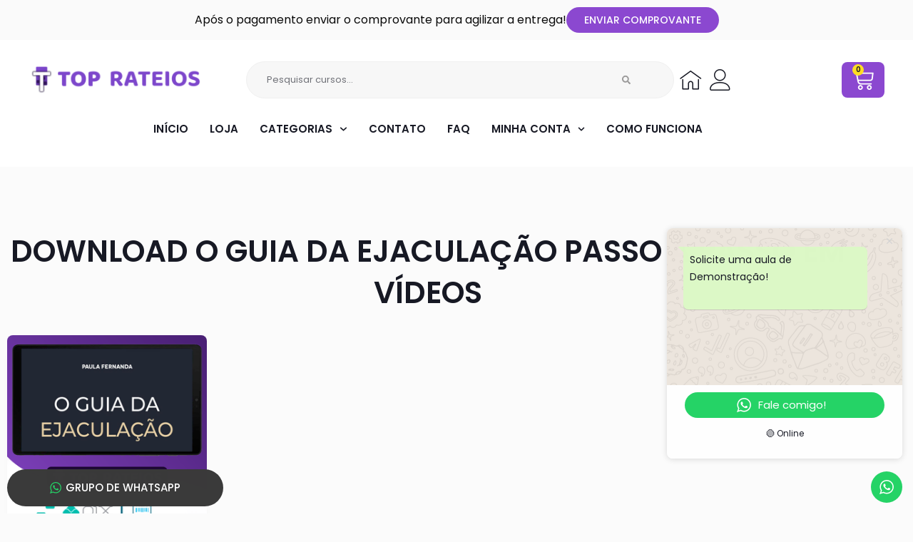

--- FILE ---
content_type: text/css; charset=utf-8
request_url: https://toprateio.com/wp-content/uploads/elementor/css/post-8.css?ver=1768980908
body_size: 214
content:
.elementor-kit-8{--e-global-color-primary:#171924;--e-global-color-secondary:#8B48D0;--e-global-color-text:#171924;--e-global-color-accent:#8B48D0;--e-global-color-21f014a:#FFFFFF;--e-global-color-da010e9:#FBFBFB;--e-global-color-989b5cc:#F0F0F0;--e-global-typography-primary-font-family:"Poppins";--e-global-typography-primary-font-weight:600;--e-global-typography-secondary-font-family:"Poppins";--e-global-typography-secondary-font-weight:400;--e-global-typography-text-font-family:"Poppins";--e-global-typography-text-font-weight:400;--e-global-typography-accent-font-family:"Poppins";--e-global-typography-accent-font-weight:500;background-color:var( --e-global-color-da010e9 );color:var( --e-global-color-text );font-size:15px;font-weight:400;}.elementor-kit-8 h1{color:var( --e-global-color-primary );font-size:42px;font-weight:600;text-transform:uppercase;line-height:1.2em;}.elementor-kit-8 h2{color:var( --e-global-color-primary );font-size:28px;font-weight:700;text-transform:uppercase;line-height:1.2em;}.elementor-kit-8 h3{color:var( --e-global-color-primary );font-size:24px;font-weight:700;text-transform:uppercase;line-height:1.2em;}.elementor-kit-8 button,.elementor-kit-8 input[type="button"],.elementor-kit-8 input[type="submit"],.elementor-kit-8 .elementor-button{font-family:"Poppins", Sans-serif;font-size:15px;font-weight:500;text-transform:uppercase;line-height:1.2em;border-radius:100px 100px 100px 100px;padding:17px 60px 17px 60px;}.elementor-kit-8 img{border-radius:8px 8px 8px 8px;}.elementor-section.elementor-section-boxed > .elementor-container{max-width:1200px;}.e-con{--container-max-width:1200px;}.elementor-widget:not(:last-child){margin-block-end:20px;}.elementor-element{--widgets-spacing:20px 20px;--widgets-spacing-row:20px;--widgets-spacing-column:20px;}{}h1.entry-title{display:var(--page-title-display);}@media(max-width:1024px){.elementor-section.elementor-section-boxed > .elementor-container{max-width:1024px;}.e-con{--container-max-width:1024px;}}@media(max-width:767px){.elementor-section.elementor-section-boxed > .elementor-container{max-width:767px;}.e-con{--container-max-width:767px;}}/* Start custom CSS */.jet-listing-dynamic-post-661 {
    display:none;
}/* End custom CSS */